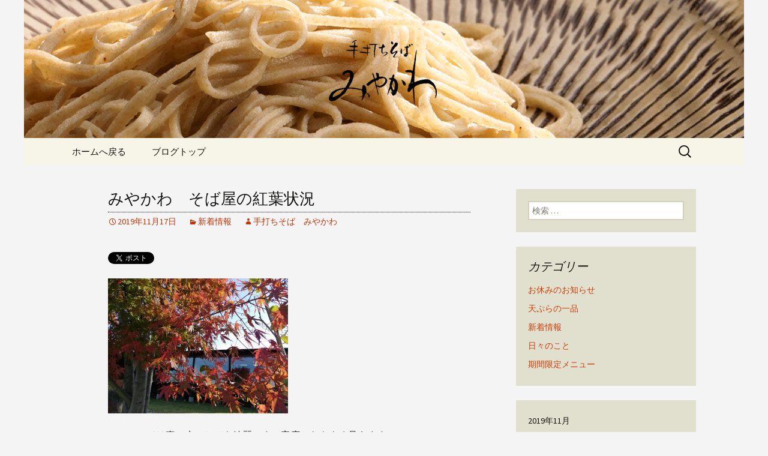

--- FILE ---
content_type: text/html; charset=UTF-8
request_url: https://www.soba-miyakawa.com/fcblog/2019/11/17/%E3%81%BF%E3%82%84%E3%81%8B%E3%82%8F%E3%80%80%E3%81%9D%E3%81%B0%E5%B1%8B%E3%81%AE%E7%B4%85%E8%91%89%E7%8A%B6%E6%B3%81/
body_size: 7940
content:
<!DOCTYPE html>
<!--[if IE 7]>
<html class="ie ie7" lang="ja"
	itemscope 
	itemtype="http://schema.org/Article" 
	prefix="og: http://ogp.me/ns#" >
<![endif]-->
<!--[if IE 8]>
<html class="ie ie8" lang="ja"
	itemscope 
	itemtype="http://schema.org/Article" 
	prefix="og: http://ogp.me/ns#" >
<![endif]-->
<!--[if !(IE 7) | !(IE 8)  ]><!-->
<html lang="ja"
	itemscope 
	itemtype="http://schema.org/Article" 
	prefix="og: http://ogp.me/ns#" >
<!--<![endif]-->
<head>
	<meta charset="UTF-8">
	<meta name="viewport" content="width=device-width">
	<title>みやかわ　そば屋の紅葉状況 | 岡崎の「手打ちそば みやかわ」のブログです</title>
	<link rel="profile" href="https://gmpg.org/xfn/11">
	<link rel="pingback" href="https://www.soba-miyakawa.com/fcblog/xmlrpc.php">
	<!--[if lt IE 9]>
	<script src="https://www.soba-miyakawa.com/fcblog/wp-content/themes/e-connectionZ/js/html5.js"></script>
	<![endif]-->
	
<!-- All in One SEO Pack 2.3.15.3 by Michael Torbert of Semper Fi Web Design[555,599] -->
<meta name="description"  content="このモミジは真っ赤でとても綺麗です。客席からもよく見えます。 もう一本モミジの木があるのですが、こちらはまだまだです。こんなに近くにあるのに、色づき方が違うのが、不思議です。" />

<meta name="keywords"  content="新着情報" />

<link rel="canonical" href="https://www.soba-miyakawa.com/fcblog/2019/11/17/%e3%81%bf%e3%82%84%e3%81%8b%e3%82%8f%e3%80%80%e3%81%9d%e3%81%b0%e5%b1%8b%e3%81%ae%e7%b4%85%e8%91%89%e7%8a%b6%e6%b3%81/" />
<meta property="og:title" content="みやかわ　そば屋の紅葉状況 | 岡崎の「手打ちそば みやかわ」のブログです" />
<meta property="og:type" content="article" />
<meta property="og:url" content="https://www.soba-miyakawa.com/fcblog/2019/11/17/%e3%81%bf%e3%82%84%e3%81%8b%e3%82%8f%e3%80%80%e3%81%9d%e3%81%b0%e5%b1%8b%e3%81%ae%e7%b4%85%e8%91%89%e7%8a%b6%e6%b3%81/" />
<meta property="og:image" content="https://www.soba-miyakawa.com/fcblog/wp-content/uploads/sites/1042/2019/11/IMG_20191117_145132-300x225.jpg" />
<meta property="og:site_name" content="岡崎の「手打ちそば みやかわ」のブログです" />
<meta property="og:description" content="このモミジは真っ赤でとても綺麗です。客席からもよく見えます。 もう一本モミジの木があるのですが、こちらはまだまだです。こんなに近くにあるのに、色づき方が違うのが、不思議です。" />
<meta property="article:published_time" content="2019-11-17T21:46:27Z" />
<meta property="article:modified_time" content="2019-11-17T21:46:27Z" />
<meta name="twitter:card" content="summary" />
<meta name="twitter:title" content="みやかわ　そば屋の紅葉状況 | 岡崎の「手打ちそば みやかわ」のブログです" />
<meta name="twitter:description" content="このモミジは真っ赤でとても綺麗です。客席からもよく見えます。 もう一本モミジの木があるのですが、こちらはまだまだです。こんなに近くにあるのに、色づき方が違うのが、不思議です。" />
<meta name="twitter:image" content="https://www.soba-miyakawa.com/fcblog/wp-content/uploads/sites/1042/2019/11/IMG_20191117_145132-300x225.jpg" />
<meta itemprop="image" content="https://www.soba-miyakawa.com/fcblog/wp-content/uploads/sites/1042/2019/11/IMG_20191117_145132-300x225.jpg" />
<!-- /all in one seo pack -->
<link rel='dns-prefetch' href='//fonts.googleapis.com' />
<link rel='dns-prefetch' href='//s.w.org' />
<link rel="alternate" type="application/rss+xml" title="岡崎の「手打ちそば みやかわ」のブログです &raquo; フィード" href="https://www.soba-miyakawa.com/fcblog/feed/" />
		<script type="text/javascript">
			window._wpemojiSettings = {"baseUrl":"https:\/\/s.w.org\/images\/core\/emoji\/2.3\/72x72\/","ext":".png","svgUrl":"https:\/\/s.w.org\/images\/core\/emoji\/2.3\/svg\/","svgExt":".svg","source":{"concatemoji":"http:\/\/www.soba-miyakawa.com\/fcblog\/wp-includes\/js\/wp-emoji-release.min.js?ver=4.8"}};
			!function(a,b,c){function d(a){var b,c,d,e,f=String.fromCharCode;if(!k||!k.fillText)return!1;switch(k.clearRect(0,0,j.width,j.height),k.textBaseline="top",k.font="600 32px Arial",a){case"flag":return k.fillText(f(55356,56826,55356,56819),0,0),b=j.toDataURL(),k.clearRect(0,0,j.width,j.height),k.fillText(f(55356,56826,8203,55356,56819),0,0),c=j.toDataURL(),b===c&&(k.clearRect(0,0,j.width,j.height),k.fillText(f(55356,57332,56128,56423,56128,56418,56128,56421,56128,56430,56128,56423,56128,56447),0,0),b=j.toDataURL(),k.clearRect(0,0,j.width,j.height),k.fillText(f(55356,57332,8203,56128,56423,8203,56128,56418,8203,56128,56421,8203,56128,56430,8203,56128,56423,8203,56128,56447),0,0),c=j.toDataURL(),b!==c);case"emoji4":return k.fillText(f(55358,56794,8205,9794,65039),0,0),d=j.toDataURL(),k.clearRect(0,0,j.width,j.height),k.fillText(f(55358,56794,8203,9794,65039),0,0),e=j.toDataURL(),d!==e}return!1}function e(a){var c=b.createElement("script");c.src=a,c.defer=c.type="text/javascript",b.getElementsByTagName("head")[0].appendChild(c)}var f,g,h,i,j=b.createElement("canvas"),k=j.getContext&&j.getContext("2d");for(i=Array("flag","emoji4"),c.supports={everything:!0,everythingExceptFlag:!0},h=0;h<i.length;h++)c.supports[i[h]]=d(i[h]),c.supports.everything=c.supports.everything&&c.supports[i[h]],"flag"!==i[h]&&(c.supports.everythingExceptFlag=c.supports.everythingExceptFlag&&c.supports[i[h]]);c.supports.everythingExceptFlag=c.supports.everythingExceptFlag&&!c.supports.flag,c.DOMReady=!1,c.readyCallback=function(){c.DOMReady=!0},c.supports.everything||(g=function(){c.readyCallback()},b.addEventListener?(b.addEventListener("DOMContentLoaded",g,!1),a.addEventListener("load",g,!1)):(a.attachEvent("onload",g),b.attachEvent("onreadystatechange",function(){"complete"===b.readyState&&c.readyCallback()})),f=c.source||{},f.concatemoji?e(f.concatemoji):f.wpemoji&&f.twemoji&&(e(f.twemoji),e(f.wpemoji)))}(window,document,window._wpemojiSettings);
		</script>
		<style type="text/css">
img.wp-smiley,
img.emoji {
	display: inline !important;
	border: none !important;
	box-shadow: none !important;
	height: 1em !important;
	width: 1em !important;
	margin: 0 .07em !important;
	vertical-align: -0.1em !important;
	background: none !important;
	padding: 0 !important;
}
</style>
<link rel='stylesheet' id='twentythirteen-fonts-css'  href='//fonts.googleapis.com/css?family=Source+Sans+Pro%3A300%2C400%2C700%2C300italic%2C400italic%2C700italic%7CBitter%3A400%2C700&#038;subset=latin%2Clatin-ext' type='text/css' media='all' />
<link rel='stylesheet' id='genericons-css'  href='https://www.soba-miyakawa.com/fcblog/wp-content/themes/e-connectionZ/fonts/genericons.css?ver=2.09' type='text/css' media='all' />
<link rel='stylesheet' id='twentythirteen-style-css'  href='https://www.soba-miyakawa.com/fcblog/wp-content/themes/e-connectionZ/style.css?ver=2013-07-18' type='text/css' media='all' />
<!--[if lt IE 9]>
<link rel='stylesheet' id='twentythirteen-ie-css'  href='https://www.soba-miyakawa.com/fcblog/wp-content/themes/e-connectionZ/css/ie.css?ver=2013-07-18' type='text/css' media='all' />
<![endif]-->
<script type='text/javascript' src='https://www.soba-miyakawa.com/fcblog/wp-includes/js/jquery/jquery.js?ver=1.12.4'></script>
<script type='text/javascript' src='https://www.soba-miyakawa.com/fcblog/wp-includes/js/jquery/jquery-migrate.min.js?ver=1.4.1'></script>
<link rel='https://api.w.org/' href='https://www.soba-miyakawa.com/fcblog/wp-json/' />
<link rel="EditURI" type="application/rsd+xml" title="RSD" href="https://www.soba-miyakawa.com/fcblog/xmlrpc.php?rsd" />
<link rel="wlwmanifest" type="application/wlwmanifest+xml" href="https://www.soba-miyakawa.com/fcblog/wp-includes/wlwmanifest.xml" /> 
<link rel='prev' title='ワケあり柿です' href='https://www.soba-miyakawa.com/fcblog/2019/11/16/%e3%83%af%e3%82%b1%e3%81%82%e3%82%8a%e6%9f%bf%e3%81%a7%e3%81%99/' />
<link rel='next' title='今日は暖かい日でした。' href='https://www.soba-miyakawa.com/fcblog/2019/11/18/%e4%bb%8a%e6%97%a5%e3%81%af%e6%9a%96%e3%81%8b%e3%81%84%e6%97%a5%e3%81%a7%e3%81%97%e3%81%9f%e3%80%82/' />
<meta name="generator" content="WordPress 4.8" />
<link rel='shortlink' href='https://www.soba-miyakawa.com/fcblog/?p=311' />
<link rel="alternate" type="application/json+oembed" href="https://www.soba-miyakawa.com/fcblog/wp-json/oembed/1.0/embed?url=http%3A%2F%2Fwww.soba-miyakawa.com%2Ffcblog%2F2019%2F11%2F17%2F%25e3%2581%25bf%25e3%2582%2584%25e3%2581%258b%25e3%2582%258f%25e3%2580%2580%25e3%2581%259d%25e3%2581%25b0%25e5%25b1%258b%25e3%2581%25ae%25e7%25b4%2585%25e8%2591%2589%25e7%258a%25b6%25e6%25b3%2581%2F" />
<link rel="alternate" type="text/xml+oembed" href="https://www.soba-miyakawa.com/fcblog/wp-json/oembed/1.0/embed?url=http%3A%2F%2Fwww.soba-miyakawa.com%2Ffcblog%2F2019%2F11%2F17%2F%25e3%2581%25bf%25e3%2582%2584%25e3%2581%258b%25e3%2582%258f%25e3%2580%2580%25e3%2581%259d%25e3%2581%25b0%25e5%25b1%258b%25e3%2581%25ae%25e7%25b4%2585%25e8%2591%2589%25e7%258a%25b6%25e6%25b3%2581%2F&#038;format=xml" />

		<!-- GA Google Analytics @ https://m0n.co/ga -->
		<script async src="https://www.googletagmanager.com/gtag/js?id=UA-34243570-7"></script>
		<script>
			window.dataLayer = window.dataLayer || [];
			function gtag(){dataLayer.push(arguments);}
			gtag('js', new Date());
			gtag('config', 'UA-34243570-7');
		</script>

	
<!-- BEGIN: WP Social Bookmarking Light HEAD --><script>
    (function (d, s, id) {
        var js, fjs = d.getElementsByTagName(s)[0];
        if (d.getElementById(id)) return;
        js = d.createElement(s);
        js.id = id;
        js.src = "//connect.facebook.net/ja_JP/sdk.js#xfbml=1&version=v2.7";
        fjs.parentNode.insertBefore(js, fjs);
    }(document, 'script', 'facebook-jssdk'));
</script>
<style type="text/css">.wp_social_bookmarking_light{
    border: 0 !important;
    padding: 10px 0 20px 0 !important;
    margin: 0 !important;
}
.wp_social_bookmarking_light div{
    float: left !important;
    border: 0 !important;
    padding: 0 !important;
    margin: 0 5px 0px 0 !important;
    min-height: 30px !important;
    line-height: 18px !important;
    text-indent: 0 !important;
}
.wp_social_bookmarking_light img{
    border: 0 !important;
    padding: 0;
    margin: 0;
    vertical-align: top !important;
}
.wp_social_bookmarking_light_clear{
    clear: both !important;
}
#fb-root{
    display: none;
}
.wsbl_twitter{
    width: 100px;
}
.wsbl_facebook_like iframe{
    max-width: none !important;
}
</style>
<!-- END: WP Social Bookmarking Light HEAD -->
	<style type="text/css" id="twentythirteen-header-css">
			.site-header {
			background: url(https://www.soba-miyakawa.com/fcblog/wp-content/uploads/sites/1042/2022/10/cropped-kv.jpg) no-repeat scroll top;
			background-size: 1600px auto;
		}
			.site-title,
		.site-description {
			position: absolute;
			clip: rect(1px 1px 1px 1px); /* IE7 */
			clip: rect(1px, 1px, 1px, 1px);
		}
		</style>
	<style type="text/css" id="custom-background-css">
body.custom-background { background-color: #f4f4f4; }
</style>
    </head>

<body class="post-template-default single single-post postid-311 single-format-standard custom-background sidebar">
<div class="custom_default ">

	<div id="page" class="hfeed site">
		<header id="masthead" class="site-header" role="banner">
			<a class="home-link" href="https://www.soba-miyakawa.com/fcblog/" title="岡崎の「手打ちそば みやかわ」のブログです" rel="home">
				<h1 class="site-title">岡崎の「手打ちそば みやかわ」のブログです</h1>
				<h2 class="site-description">愛知県岡崎市でひっそりと佇む「手打ちそばみやかわ」では自家製粉にこだわった一日十食限定の十割そばをお楽しみいただけます。新しいそばや季節の食材を使用した天婦羅メニューなど新着情報はこちら</h2>
			</a>

	<div id="navbar" class="navbar">
				<nav id="site-navigation" class="navigation main-navigation" role="navigation">
					<h3 class="menu-toggle">メニュー</h3>
					<a class="screen-reader-text skip-link" href="#content" title="コンテンツへ移動">コンテンツへ移動</a>
					<div class="menu-%e3%83%a1%e3%83%8b%e3%83%a5%e3%83%bc-container"><ul id="menu-%e3%83%a1%e3%83%8b%e3%83%a5%e3%83%bc" class="nav-menu"><li id="menu-item-7" class="menu-item menu-item-type-custom menu-item-object-custom menu-item-7"><a href="https://www.soba-miyakawa.com">ホームへ戻る</a></li>
<li id="menu-item-8" class="menu-item menu-item-type-custom menu-item-object-custom menu-item-home menu-item-8"><a href="https://www.soba-miyakawa.com/fcblog/">ブログトップ</a></li>
</ul></div>					<form role="search" method="get" class="search-form" action="https://www.soba-miyakawa.com/fcblog/">
				<label>
					<span class="screen-reader-text">検索:</span>
					<input type="search" class="search-field" placeholder="検索 &hellip;" value="" name="s" />
				</label>
				<input type="submit" class="search-submit" value="検索" />
			</form>				</nav><!-- #site-navigation -->
			</div><!-- #navbar -->

		</header><!-- #masthead -->

		<div id="main" class="site-main">

	<div id="primary" class="content-area">
		<div id="content" class="site-content" role="main">

						
				
<article id="post-311" class="post-311 post type-post status-publish format-standard hentry category-news">
	<header class="entry-header">
		
				<h1 class="entry-title">みやかわ　そば屋の紅葉状況</h1>
		
		<div class="entry-meta">
			<span class="date"><a href="https://www.soba-miyakawa.com/fcblog/2019/11/17/%e3%81%bf%e3%82%84%e3%81%8b%e3%82%8f%e3%80%80%e3%81%9d%e3%81%b0%e5%b1%8b%e3%81%ae%e7%b4%85%e8%91%89%e7%8a%b6%e6%b3%81/" title="みやかわ　そば屋の紅葉状況 へのパーマリンク" rel="bookmark"><time class="entry-date date updated" datetime="2019-11-17T21:46:27+00:00">2019年11月17日</time></a></span><span class="categories-links"><a href="https://www.soba-miyakawa.com/fcblog/category/news/" rel="category tag">新着情報</a></span><span class="author vcard"><a class="url fn n" href="https://www.soba-miyakawa.com/fcblog/author/soba-miyakawa/" title="手打ちそば　みやかわ の投稿をすべて表示" rel="author">手打ちそば　みやかわ</a></span>					</div><!-- .entry-meta -->
	</header><!-- .entry-header -->

		<div class="entry-content">
		<div class='wp_social_bookmarking_light'>        <div class="wsbl_twitter"><a href="https://twitter.com/share" class="twitter-share-button" data-url="https://www.soba-miyakawa.com/fcblog/2019/11/17/%e3%81%bf%e3%82%84%e3%81%8b%e3%82%8f%e3%80%80%e3%81%9d%e3%81%b0%e5%b1%8b%e3%81%ae%e7%b4%85%e8%91%89%e7%8a%b6%e6%b3%81/" data-text="みやかわ　そば屋の紅葉状況" data-lang="ja">Tweet</a></div>        <div class="wsbl_facebook_like"><div id="fb-root"></div><fb:like href="https://www.soba-miyakawa.com/fcblog/2019/11/17/%e3%81%bf%e3%82%84%e3%81%8b%e3%82%8f%e3%80%80%e3%81%9d%e3%81%b0%e5%b1%8b%e3%81%ae%e7%b4%85%e8%91%89%e7%8a%b6%e6%b3%81/" layout="button_count" action="like" width="100" share="false" show_faces="false" ></fb:like></div>        <div class="wsbl_google_plus_one"><g:plusone size="medium" annotation="none" href="https://www.soba-miyakawa.com/fcblog/2019/11/17/%e3%81%bf%e3%82%84%e3%81%8b%e3%82%8f%e3%80%80%e3%81%9d%e3%81%b0%e5%b1%8b%e3%81%ae%e7%b4%85%e8%91%89%e7%8a%b6%e6%b3%81/" ></g:plusone></div></div>
<br class='wp_social_bookmarking_light_clear' />
<p><img class="size-medium wp-image-312" src="https://www.soba-miyakawa.com/fcblog/wp-content/uploads/sites/1042/2019/11/IMG_20191117_145132-300x225.jpg" alt="" width="300" height="225" srcset="https://www.soba-miyakawa.com/fcblog/wp-content/uploads/sites/1042/2019/11/IMG_20191117_145132-300x225.jpg 300w, https://www.soba-miyakawa.com/fcblog/wp-content/uploads/sites/1042/2019/11/IMG_20191117_145132-768x576.jpg 768w, https://www.soba-miyakawa.com/fcblog/wp-content/uploads/sites/1042/2019/11/IMG_20191117_145132-1024x768.jpg 1024w" sizes="(max-width: 300px) 100vw, 300px" /></p>
<p>このモミジは真っ赤でとても綺麗です。客席からもよく見えます。</p>
<div id="attachment_313" style="width: 310px" class="wp-caption alignnone"><img class="size-medium wp-image-313" src="https://www.soba-miyakawa.com/fcblog/wp-content/uploads/sites/1042/2019/11/IMG_20191117_145155-300x225.jpg" alt="" width="300" height="225" srcset="https://www.soba-miyakawa.com/fcblog/wp-content/uploads/sites/1042/2019/11/IMG_20191117_145155-300x225.jpg 300w, https://www.soba-miyakawa.com/fcblog/wp-content/uploads/sites/1042/2019/11/IMG_20191117_145155-768x576.jpg 768w, https://www.soba-miyakawa.com/fcblog/wp-content/uploads/sites/1042/2019/11/IMG_20191117_145155-1024x768.jpg 1024w" sizes="(max-width: 300px) 100vw, 300px" /><p class="wp-caption-text">もう一本モミジの木があるのですが、こちらはまだまだです。こんなに近くにあるのに、色づき方が違うのが、不思議です。</p></div>
<p>&nbsp;</p>
			</div><!-- .entry-content -->
	
	<footer class="entry-meta">
		
					
<div class="author-info">
	<div class="author-avatar">
		<img alt='' src='http://1.gravatar.com/avatar/43c2a24b1cda84d233a3c49b67e83612?s=74&#038;d=mm&#038;r=g' srcset='http://1.gravatar.com/avatar/43c2a24b1cda84d233a3c49b67e83612?s=148&amp;d=mm&amp;r=g 2x' class='avatar avatar-74 photo' height='74' width='74' />	</div><!-- .author-avatar -->
	<div class="author-description">
		<h2 class="author-title">手打ちそば　みやかわ について</h2>
		<p class="author-bio">
			愛知県岡崎市で手打ちそば屋を営んでおります。
石臼引き自家製粉のそば粉の手打ち十割そばとそばがき、季節の天ぷらをお楽しみいただけます。			<a class="author-link" href="https://www.soba-miyakawa.com/fcblog/author/soba-miyakawa/" rel="author">
				手打ちそば　みやかわ の投稿をすべて表示 <span class="meta-nav">&rarr;</span>			</a>
		</p>
	</div><!-- .author-description -->
</div><!-- .author-info -->			</footer><!-- .entry-meta -->
</article><!-- #post -->
					<nav class="navigation post-navigation" role="navigation">
		<h1 class="screen-reader-text">投稿ナビゲーション</h1>
		<div class="nav-links">

			<a href="https://www.soba-miyakawa.com/fcblog/2019/11/16/%e3%83%af%e3%82%b1%e3%81%82%e3%82%8a%e6%9f%bf%e3%81%a7%e3%81%99/" rel="prev"><span class="meta-nav">&larr;</span> ワケあり柿です</a>			<a href="https://www.soba-miyakawa.com/fcblog/2019/11/18/%e4%bb%8a%e6%97%a5%e3%81%af%e6%9a%96%e3%81%8b%e3%81%84%e6%97%a5%e3%81%a7%e3%81%97%e3%81%9f%e3%80%82/" rel="next">今日は暖かい日でした。 <span class="meta-nav">&rarr;</span></a>
		</div><!-- .nav-links -->
	</nav><!-- .navigation -->
					
			
		</div><!-- #content -->
	</div><!-- #primary -->

	<div id="tertiary" class="sidebar-container" role="complementary">
		<div class="sidebar-inner">
			<div class="widget-area">
				<aside id="search-2" class="widget widget_search"><form role="search" method="get" class="search-form" action="https://www.soba-miyakawa.com/fcblog/">
				<label>
					<span class="screen-reader-text">検索:</span>
					<input type="search" class="search-field" placeholder="検索 &hellip;" value="" name="s" />
				</label>
				<input type="submit" class="search-submit" value="検索" />
			</form></aside><aside id="categories-2" class="widget widget_categories"><h3 class="widget-title">カテゴリー</h3>		<ul>
	<li class="cat-item cat-item-4"><a href="https://www.soba-miyakawa.com/fcblog/category/%e3%81%8a%e4%bc%91%e3%81%bf%e3%81%ae%e3%81%8a%e7%9f%a5%e3%82%89%e3%81%9b/" >お休みのお知らせ</a>
</li>
	<li class="cat-item cat-item-5"><a href="https://www.soba-miyakawa.com/fcblog/category/%e5%a4%a9%e3%81%b7%e3%82%89%e3%81%ae%e4%b8%80%e5%93%81/" >天ぷらの一品</a>
</li>
	<li class="cat-item cat-item-1"><a href="https://www.soba-miyakawa.com/fcblog/category/news/" >新着情報</a>
</li>
	<li class="cat-item cat-item-6"><a href="https://www.soba-miyakawa.com/fcblog/category/%e6%97%a5%e5%b8%b8%e3%81%ae%e3%81%93%e3%81%a8/" >日々のこと</a>
</li>
	<li class="cat-item cat-item-3"><a href="https://www.soba-miyakawa.com/fcblog/category/menu/" >期間限定メニュー</a>
</li>
		</ul>
</aside><aside id="calendar-2" class="widget widget_calendar"><div id="calendar_wrap" class="calendar_wrap"><table id="wp-calendar">
	<caption>2019年11月</caption>
	<thead>
	<tr>
		<th scope="col" title="月曜日">月</th>
		<th scope="col" title="火曜日">火</th>
		<th scope="col" title="水曜日">水</th>
		<th scope="col" title="木曜日">木</th>
		<th scope="col" title="金曜日">金</th>
		<th scope="col" title="土曜日">土</th>
		<th scope="col" title="日曜日">日</th>
	</tr>
	</thead>

	<tfoot>
	<tr>
		<td colspan="3" id="prev"><a href="https://www.soba-miyakawa.com/fcblog/2019/10/">&laquo; 10月</a></td>
		<td class="pad">&nbsp;</td>
		<td colspan="3" id="next"><a href="https://www.soba-miyakawa.com/fcblog/2019/12/">12月 &raquo;</a></td>
	</tr>
	</tfoot>

	<tbody>
	<tr>
		<td colspan="4" class="pad">&nbsp;</td><td><a href="https://www.soba-miyakawa.com/fcblog/2019/11/01/" aria-label="2019年11月1日 に投稿を公開">1</a></td><td><a href="https://www.soba-miyakawa.com/fcblog/2019/11/02/" aria-label="2019年11月2日 に投稿を公開">2</a></td><td><a href="https://www.soba-miyakawa.com/fcblog/2019/11/03/" aria-label="2019年11月3日 に投稿を公開">3</a></td>
	</tr>
	<tr>
		<td><a href="https://www.soba-miyakawa.com/fcblog/2019/11/04/" aria-label="2019年11月4日 に投稿を公開">4</a></td><td>5</td><td><a href="https://www.soba-miyakawa.com/fcblog/2019/11/06/" aria-label="2019年11月6日 に投稿を公開">6</a></td><td><a href="https://www.soba-miyakawa.com/fcblog/2019/11/07/" aria-label="2019年11月7日 に投稿を公開">7</a></td><td>8</td><td><a href="https://www.soba-miyakawa.com/fcblog/2019/11/09/" aria-label="2019年11月9日 に投稿を公開">9</a></td><td><a href="https://www.soba-miyakawa.com/fcblog/2019/11/10/" aria-label="2019年11月10日 に投稿を公開">10</a></td>
	</tr>
	<tr>
		<td>11</td><td>12</td><td><a href="https://www.soba-miyakawa.com/fcblog/2019/11/13/" aria-label="2019年11月13日 に投稿を公開">13</a></td><td><a href="https://www.soba-miyakawa.com/fcblog/2019/11/14/" aria-label="2019年11月14日 に投稿を公開">14</a></td><td>15</td><td><a href="https://www.soba-miyakawa.com/fcblog/2019/11/16/" aria-label="2019年11月16日 に投稿を公開">16</a></td><td><a href="https://www.soba-miyakawa.com/fcblog/2019/11/17/" aria-label="2019年11月17日 に投稿を公開">17</a></td>
	</tr>
	<tr>
		<td><a href="https://www.soba-miyakawa.com/fcblog/2019/11/18/" aria-label="2019年11月18日 に投稿を公開">18</a></td><td><a href="https://www.soba-miyakawa.com/fcblog/2019/11/19/" aria-label="2019年11月19日 に投稿を公開">19</a></td><td>20</td><td><a href="https://www.soba-miyakawa.com/fcblog/2019/11/21/" aria-label="2019年11月21日 に投稿を公開">21</a></td><td><a href="https://www.soba-miyakawa.com/fcblog/2019/11/22/" aria-label="2019年11月22日 に投稿を公開">22</a></td><td>23</td><td>24</td>
	</tr>
	<tr>
		<td><a href="https://www.soba-miyakawa.com/fcblog/2019/11/25/" aria-label="2019年11月25日 に投稿を公開">25</a></td><td>26</td><td><a href="https://www.soba-miyakawa.com/fcblog/2019/11/27/" aria-label="2019年11月27日 に投稿を公開">27</a></td><td><a href="https://www.soba-miyakawa.com/fcblog/2019/11/28/" aria-label="2019年11月28日 に投稿を公開">28</a></td><td>29</td><td>30</td>
		<td class="pad" colspan="1">&nbsp;</td>
	</tr>
	</tbody>
	</table></div></aside>		<aside id="recent-posts-2" class="widget widget_recent_entries">		<h3 class="widget-title">最近の投稿</h3>		<ul>
					<li>
				<a href="https://www.soba-miyakawa.com/fcblog/2025/12/06/%e5%b9%b4%e6%9c%ab%e5%b9%b4%e5%a7%8b%e3%81%ae%e3%81%8a%e7%9f%a5%e3%82%89%e3%81%9b/">年末年始のお知らせ</a>
						</li>
					<li>
				<a href="https://www.soba-miyakawa.com/fcblog/2025/10/21/%e3%81%aa%e3%82%81%e3%81%93%e3%81%ae%e7%be%8e%e5%91%b3%e3%81%97%e3%81%84%e5%ad%a3%e7%af%80%e3%81%a7%e3%81%99/">なめこの美味しい季節です</a>
						</li>
					<li>
				<a href="https://www.soba-miyakawa.com/fcblog/2025/07/20/8%e6%9c%88%e3%81%ae%e3%81%8a%e4%bc%91%e3%81%bf%e3%81%ae%e3%81%8a%e7%9f%a5%e3%82%89%e3%81%9b-3/">8月のお休みのお知らせ</a>
						</li>
					<li>
				<a href="https://www.soba-miyakawa.com/fcblog/2025/06/17/%e5%a4%8f%e3%81%8c%e3%82%84%e3%81%a3%e3%81%a6%e3%81%8d%e3%81%9f/">夏がやってきた!?</a>
						</li>
					<li>
				<a href="https://www.soba-miyakawa.com/fcblog/2025/06/01/6%e6%9c%8824%e6%97%a5%e7%81%ab%e3%80%81%e4%bc%91%e6%a5%ad%e3%81%97%e3%81%be%e3%81%99/">6月24日(火)、休業します</a>
						</li>
				</ul>
		</aside>		<aside id="archives-2" class="widget widget_archive"><h3 class="widget-title">アーカイブ</h3>		<ul>
			<li><a href='https://www.soba-miyakawa.com/fcblog/2025/12/'>2025年12月</a></li>
	<li><a href='https://www.soba-miyakawa.com/fcblog/2025/10/'>2025年10月</a></li>
	<li><a href='https://www.soba-miyakawa.com/fcblog/2025/07/'>2025年7月</a></li>
	<li><a href='https://www.soba-miyakawa.com/fcblog/2025/06/'>2025年6月</a></li>
	<li><a href='https://www.soba-miyakawa.com/fcblog/2025/04/'>2025年4月</a></li>
	<li><a href='https://www.soba-miyakawa.com/fcblog/2025/03/'>2025年3月</a></li>
	<li><a href='https://www.soba-miyakawa.com/fcblog/2025/01/'>2025年1月</a></li>
	<li><a href='https://www.soba-miyakawa.com/fcblog/2024/12/'>2024年12月</a></li>
	<li><a href='https://www.soba-miyakawa.com/fcblog/2024/11/'>2024年11月</a></li>
	<li><a href='https://www.soba-miyakawa.com/fcblog/2024/10/'>2024年10月</a></li>
	<li><a href='https://www.soba-miyakawa.com/fcblog/2024/09/'>2024年9月</a></li>
	<li><a href='https://www.soba-miyakawa.com/fcblog/2024/08/'>2024年8月</a></li>
	<li><a href='https://www.soba-miyakawa.com/fcblog/2024/07/'>2024年7月</a></li>
	<li><a href='https://www.soba-miyakawa.com/fcblog/2024/06/'>2024年6月</a></li>
	<li><a href='https://www.soba-miyakawa.com/fcblog/2024/05/'>2024年5月</a></li>
	<li><a href='https://www.soba-miyakawa.com/fcblog/2024/04/'>2024年4月</a></li>
	<li><a href='https://www.soba-miyakawa.com/fcblog/2024/03/'>2024年3月</a></li>
	<li><a href='https://www.soba-miyakawa.com/fcblog/2024/02/'>2024年2月</a></li>
	<li><a href='https://www.soba-miyakawa.com/fcblog/2024/01/'>2024年1月</a></li>
	<li><a href='https://www.soba-miyakawa.com/fcblog/2023/12/'>2023年12月</a></li>
	<li><a href='https://www.soba-miyakawa.com/fcblog/2023/11/'>2023年11月</a></li>
	<li><a href='https://www.soba-miyakawa.com/fcblog/2023/10/'>2023年10月</a></li>
	<li><a href='https://www.soba-miyakawa.com/fcblog/2023/09/'>2023年9月</a></li>
	<li><a href='https://www.soba-miyakawa.com/fcblog/2023/08/'>2023年8月</a></li>
	<li><a href='https://www.soba-miyakawa.com/fcblog/2023/07/'>2023年7月</a></li>
	<li><a href='https://www.soba-miyakawa.com/fcblog/2023/06/'>2023年6月</a></li>
	<li><a href='https://www.soba-miyakawa.com/fcblog/2023/05/'>2023年5月</a></li>
	<li><a href='https://www.soba-miyakawa.com/fcblog/2023/04/'>2023年4月</a></li>
	<li><a href='https://www.soba-miyakawa.com/fcblog/2023/03/'>2023年3月</a></li>
	<li><a href='https://www.soba-miyakawa.com/fcblog/2023/02/'>2023年2月</a></li>
	<li><a href='https://www.soba-miyakawa.com/fcblog/2023/01/'>2023年1月</a></li>
	<li><a href='https://www.soba-miyakawa.com/fcblog/2022/12/'>2022年12月</a></li>
	<li><a href='https://www.soba-miyakawa.com/fcblog/2022/11/'>2022年11月</a></li>
	<li><a href='https://www.soba-miyakawa.com/fcblog/2022/10/'>2022年10月</a></li>
	<li><a href='https://www.soba-miyakawa.com/fcblog/2022/09/'>2022年9月</a></li>
	<li><a href='https://www.soba-miyakawa.com/fcblog/2022/08/'>2022年8月</a></li>
	<li><a href='https://www.soba-miyakawa.com/fcblog/2022/07/'>2022年7月</a></li>
	<li><a href='https://www.soba-miyakawa.com/fcblog/2022/06/'>2022年6月</a></li>
	<li><a href='https://www.soba-miyakawa.com/fcblog/2022/05/'>2022年5月</a></li>
	<li><a href='https://www.soba-miyakawa.com/fcblog/2022/04/'>2022年4月</a></li>
	<li><a href='https://www.soba-miyakawa.com/fcblog/2022/03/'>2022年3月</a></li>
	<li><a href='https://www.soba-miyakawa.com/fcblog/2022/02/'>2022年2月</a></li>
	<li><a href='https://www.soba-miyakawa.com/fcblog/2022/01/'>2022年1月</a></li>
	<li><a href='https://www.soba-miyakawa.com/fcblog/2021/11/'>2021年11月</a></li>
	<li><a href='https://www.soba-miyakawa.com/fcblog/2021/10/'>2021年10月</a></li>
	<li><a href='https://www.soba-miyakawa.com/fcblog/2021/09/'>2021年9月</a></li>
	<li><a href='https://www.soba-miyakawa.com/fcblog/2021/08/'>2021年8月</a></li>
	<li><a href='https://www.soba-miyakawa.com/fcblog/2021/07/'>2021年7月</a></li>
	<li><a href='https://www.soba-miyakawa.com/fcblog/2021/06/'>2021年6月</a></li>
	<li><a href='https://www.soba-miyakawa.com/fcblog/2021/05/'>2021年5月</a></li>
	<li><a href='https://www.soba-miyakawa.com/fcblog/2021/04/'>2021年4月</a></li>
	<li><a href='https://www.soba-miyakawa.com/fcblog/2021/03/'>2021年3月</a></li>
	<li><a href='https://www.soba-miyakawa.com/fcblog/2021/02/'>2021年2月</a></li>
	<li><a href='https://www.soba-miyakawa.com/fcblog/2021/01/'>2021年1月</a></li>
	<li><a href='https://www.soba-miyakawa.com/fcblog/2020/12/'>2020年12月</a></li>
	<li><a href='https://www.soba-miyakawa.com/fcblog/2020/11/'>2020年11月</a></li>
	<li><a href='https://www.soba-miyakawa.com/fcblog/2020/10/'>2020年10月</a></li>
	<li><a href='https://www.soba-miyakawa.com/fcblog/2020/09/'>2020年9月</a></li>
	<li><a href='https://www.soba-miyakawa.com/fcblog/2020/08/'>2020年8月</a></li>
	<li><a href='https://www.soba-miyakawa.com/fcblog/2020/07/'>2020年7月</a></li>
	<li><a href='https://www.soba-miyakawa.com/fcblog/2020/06/'>2020年6月</a></li>
	<li><a href='https://www.soba-miyakawa.com/fcblog/2020/05/'>2020年5月</a></li>
	<li><a href='https://www.soba-miyakawa.com/fcblog/2020/04/'>2020年4月</a></li>
	<li><a href='https://www.soba-miyakawa.com/fcblog/2020/03/'>2020年3月</a></li>
	<li><a href='https://www.soba-miyakawa.com/fcblog/2020/02/'>2020年2月</a></li>
	<li><a href='https://www.soba-miyakawa.com/fcblog/2020/01/'>2020年1月</a></li>
	<li><a href='https://www.soba-miyakawa.com/fcblog/2019/12/'>2019年12月</a></li>
	<li><a href='https://www.soba-miyakawa.com/fcblog/2019/11/'>2019年11月</a></li>
	<li><a href='https://www.soba-miyakawa.com/fcblog/2019/10/'>2019年10月</a></li>
	<li><a href='https://www.soba-miyakawa.com/fcblog/2019/09/'>2019年9月</a></li>
	<li><a href='https://www.soba-miyakawa.com/fcblog/2019/08/'>2019年8月</a></li>
	<li><a href='https://www.soba-miyakawa.com/fcblog/2019/06/'>2019年6月</a></li>
	<li><a href='https://www.soba-miyakawa.com/fcblog/2019/05/'>2019年5月</a></li>
	<li><a href='https://www.soba-miyakawa.com/fcblog/2019/04/'>2019年4月</a></li>
	<li><a href='https://www.soba-miyakawa.com/fcblog/2019/03/'>2019年3月</a></li>
	<li><a href='https://www.soba-miyakawa.com/fcblog/2019/02/'>2019年2月</a></li>
	<li><a href='https://www.soba-miyakawa.com/fcblog/2019/01/'>2019年1月</a></li>
	<li><a href='https://www.soba-miyakawa.com/fcblog/2018/12/'>2018年12月</a></li>
	<li><a href='https://www.soba-miyakawa.com/fcblog/2018/11/'>2018年11月</a></li>
	<li><a href='https://www.soba-miyakawa.com/fcblog/2018/10/'>2018年10月</a></li>
	<li><a href='https://www.soba-miyakawa.com/fcblog/2018/09/'>2018年9月</a></li>
	<li><a href='https://www.soba-miyakawa.com/fcblog/2018/07/'>2018年7月</a></li>
	<li><a href='https://www.soba-miyakawa.com/fcblog/2018/05/'>2018年5月</a></li>
	<li><a href='https://www.soba-miyakawa.com/fcblog/2018/04/'>2018年4月</a></li>
	<li><a href='https://www.soba-miyakawa.com/fcblog/2018/03/'>2018年3月</a></li>
	<li><a href='https://www.soba-miyakawa.com/fcblog/2018/02/'>2018年2月</a></li>
	<li><a href='https://www.soba-miyakawa.com/fcblog/2018/01/'>2018年1月</a></li>
	<li><a href='https://www.soba-miyakawa.com/fcblog/2017/12/'>2017年12月</a></li>
	<li><a href='https://www.soba-miyakawa.com/fcblog/2017/11/'>2017年11月</a></li>
	<li><a href='https://www.soba-miyakawa.com/fcblog/2017/10/'>2017年10月</a></li>
	<li><a href='https://www.soba-miyakawa.com/fcblog/2017/09/'>2017年9月</a></li>
	<li><a href='https://www.soba-miyakawa.com/fcblog/2017/08/'>2017年8月</a></li>
	<li><a href='https://www.soba-miyakawa.com/fcblog/2017/07/'>2017年7月</a></li>
	<li><a href='https://www.soba-miyakawa.com/fcblog/2017/05/'>2017年5月</a></li>
	<li><a href='https://www.soba-miyakawa.com/fcblog/2017/04/'>2017年4月</a></li>
	<li><a href='https://www.soba-miyakawa.com/fcblog/2017/03/'>2017年3月</a></li>
		</ul>
		</aside>			</div><!-- .widget-area -->
		</div><!-- .sidebar-inner -->
	</div><!-- #tertiary -->

		</div><!-- #main -->
		<footer id="colophon" class="site-footer" role="contentinfo">
			
			<div class="site-info">

Copyright (C) <a href="https://www.soba-miyakawa.com/fcblog" title="岡崎の「手打ちそば みやかわ」のブログです">岡崎の「手打ちそば みやかわ」のブログです</a>. All Rights Reserved.
			</div><!-- .site-info -->
		</footer><!-- #colophon -->
	</div><!-- #page -->
    
   

	
<!-- BEGIN: WP Social Bookmarking Light FOOTER -->    <script>!function(d,s,id){var js,fjs=d.getElementsByTagName(s)[0],p=/^http:/.test(d.location)?'http':'https';if(!d.getElementById(id)){js=d.createElement(s);js.id=id;js.src=p+'://platform.twitter.com/widgets.js';fjs.parentNode.insertBefore(js,fjs);}}(document, 'script', 'twitter-wjs');</script>    <script src="https://apis.google.com/js/platform.js" async defer>
        {lang: "ja"}
    </script><!-- END: WP Social Bookmarking Light FOOTER -->
<script type='text/javascript' src='https://www.soba-miyakawa.com/fcblog/wp-content/themes/e-connectionZ/js/functions.js?ver=2013-07-18'></script>
<script type='text/javascript' src='https://www.soba-miyakawa.com/fcblog/wp-includes/js/wp-embed.min.js?ver=4.8'></script>
    
    
     </div>
<script defer src="https://static.cloudflareinsights.com/beacon.min.js/vcd15cbe7772f49c399c6a5babf22c1241717689176015" integrity="sha512-ZpsOmlRQV6y907TI0dKBHq9Md29nnaEIPlkf84rnaERnq6zvWvPUqr2ft8M1aS28oN72PdrCzSjY4U6VaAw1EQ==" data-cf-beacon='{"version":"2024.11.0","token":"d6f995fbd16b4e5bb4e189ed6665c197","r":1,"server_timing":{"name":{"cfCacheStatus":true,"cfEdge":true,"cfExtPri":true,"cfL4":true,"cfOrigin":true,"cfSpeedBrain":true},"location_startswith":null}}' crossorigin="anonymous"></script>
</body>
</html>

--- FILE ---
content_type: text/html; charset=utf-8
request_url: https://accounts.google.com/o/oauth2/postmessageRelay?parent=https%3A%2F%2Fwww.soba-miyakawa.com&jsh=m%3B%2F_%2Fscs%2Fabc-static%2F_%2Fjs%2Fk%3Dgapi.lb.en.2kN9-TZiXrM.O%2Fd%3D1%2Frs%3DAHpOoo_B4hu0FeWRuWHfxnZ3V0WubwN7Qw%2Fm%3D__features__
body_size: 158
content:
<!DOCTYPE html><html><head><title></title><meta http-equiv="content-type" content="text/html; charset=utf-8"><meta http-equiv="X-UA-Compatible" content="IE=edge"><meta name="viewport" content="width=device-width, initial-scale=1, minimum-scale=1, maximum-scale=1, user-scalable=0"><script src='https://ssl.gstatic.com/accounts/o/2580342461-postmessagerelay.js' nonce="mpf2IBtAdgK3qtSttw_ysA"></script></head><body><script type="text/javascript" src="https://apis.google.com/js/rpc:shindig_random.js?onload=init" nonce="mpf2IBtAdgK3qtSttw_ysA"></script></body></html>